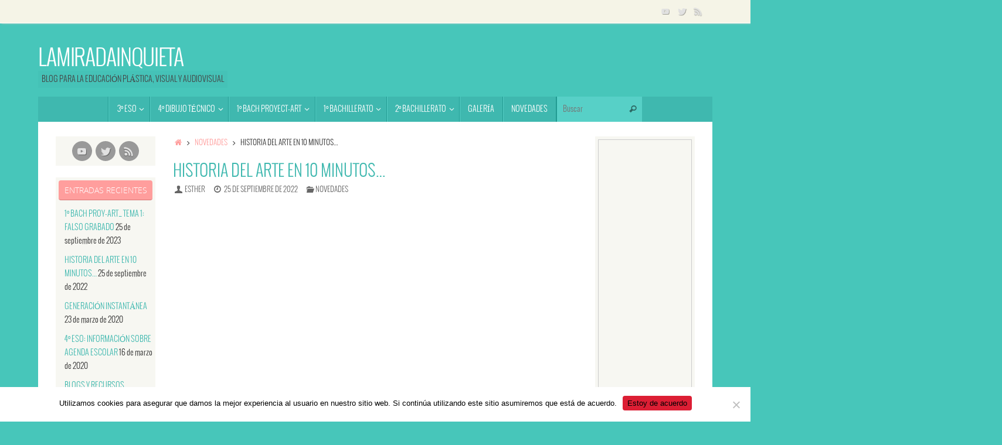

--- FILE ---
content_type: text/html; charset=UTF-8
request_url: https://www.lamiradainquieta.com/1881-2/
body_size: 17533
content:
<!DOCTYPE html>
<html dir="ltr" lang="es" prefix="og: https://ogp.me/ns#">
<head>
<meta name="viewport" content="width=device-width, user-scalable=yes, initial-scale=1.0, minimum-scale=1.0, maximum-scale=3.0">
<meta http-equiv="Content-Type" content="text/html; charset=UTF-8" />
<link rel="profile" href="https://gmpg.org/xfn/11" />
<link rel="pingback" href="https://www.lamiradainquieta.com/xmlrpc.php" />
<title>HISTORIA DEL ARTE EN 10 MINUTOS… | Lamiradainquieta</title>

		<!-- All in One SEO 4.8.0 - aioseo.com -->
	<meta name="robots" content="max-image-preview:large" />
	<meta name="author" content="Esther"/>
	<link rel="canonical" href="https://www.lamiradainquieta.com/1881-2/" />
	<meta name="generator" content="All in One SEO (AIOSEO) 4.8.0" />
		<meta property="og:locale" content="es_ES" />
		<meta property="og:site_name" content="Lamiradainquieta | Blog para la Educación Plástica, Visual y Audiovisual" />
		<meta property="og:type" content="article" />
		<meta property="og:title" content="HISTORIA DEL ARTE EN 10 MINUTOS… | Lamiradainquieta" />
		<meta property="og:url" content="https://www.lamiradainquieta.com/1881-2/" />
		<meta property="article:published_time" content="2022-09-25T20:12:20+00:00" />
		<meta property="article:modified_time" content="2022-09-25T20:13:39+00:00" />
		<meta name="twitter:card" content="summary" />
		<meta name="twitter:title" content="HISTORIA DEL ARTE EN 10 MINUTOS… | Lamiradainquieta" />
		<script type="application/ld+json" class="aioseo-schema">
			{"@context":"https:\/\/schema.org","@graph":[{"@type":"Article","@id":"https:\/\/www.lamiradainquieta.com\/1881-2\/#article","name":"HISTORIA DEL ARTE EN 10 MINUTOS\u2026 | Lamiradainquieta","headline":"HISTORIA DEL ARTE EN 10 MINUTOS&#8230;","author":{"@id":"https:\/\/www.lamiradainquieta.com\/author\/esther\/#author"},"publisher":{"@id":"https:\/\/www.lamiradainquieta.com\/#organization"},"datePublished":"2022-09-25T20:12:20+00:00","dateModified":"2022-09-25T20:13:39+00:00","inLanguage":"es-ES","mainEntityOfPage":{"@id":"https:\/\/www.lamiradainquieta.com\/1881-2\/#webpage"},"isPartOf":{"@id":"https:\/\/www.lamiradainquieta.com\/1881-2\/#webpage"},"articleSection":"Novedades"},{"@type":"BreadcrumbList","@id":"https:\/\/www.lamiradainquieta.com\/1881-2\/#breadcrumblist","itemListElement":[{"@type":"ListItem","@id":"https:\/\/www.lamiradainquieta.com\/#listItem","position":1,"name":"Hogar","item":"https:\/\/www.lamiradainquieta.com\/","nextItem":{"@type":"ListItem","@id":"https:\/\/www.lamiradainquieta.com\/1881-2\/#listItem","name":"HISTORIA DEL ARTE EN 10 MINUTOS..."}},{"@type":"ListItem","@id":"https:\/\/www.lamiradainquieta.com\/1881-2\/#listItem","position":2,"name":"HISTORIA DEL ARTE EN 10 MINUTOS...","previousItem":{"@type":"ListItem","@id":"https:\/\/www.lamiradainquieta.com\/#listItem","name":"Hogar"}}]},{"@type":"Organization","@id":"https:\/\/www.lamiradainquieta.com\/#organization","name":"Lamiradainquieta","description":"Blog para la Educaci\u00f3n Pl\u00e1stica, Visual y Audiovisual","url":"https:\/\/www.lamiradainquieta.com\/"},{"@type":"Person","@id":"https:\/\/www.lamiradainquieta.com\/author\/esther\/#author","url":"https:\/\/www.lamiradainquieta.com\/author\/esther\/","name":"Esther","image":{"@type":"ImageObject","@id":"https:\/\/www.lamiradainquieta.com\/1881-2\/#authorImage","url":"https:\/\/secure.gravatar.com\/avatar\/56031d35c081d910fc1c050330194bc87cc29f282673c7509c854693603d240e?s=96&d=monsterid&r=g","width":96,"height":96,"caption":"Esther"}},{"@type":"WebPage","@id":"https:\/\/www.lamiradainquieta.com\/1881-2\/#webpage","url":"https:\/\/www.lamiradainquieta.com\/1881-2\/","name":"HISTORIA DEL ARTE EN 10 MINUTOS\u2026 | Lamiradainquieta","inLanguage":"es-ES","isPartOf":{"@id":"https:\/\/www.lamiradainquieta.com\/#website"},"breadcrumb":{"@id":"https:\/\/www.lamiradainquieta.com\/1881-2\/#breadcrumblist"},"author":{"@id":"https:\/\/www.lamiradainquieta.com\/author\/esther\/#author"},"creator":{"@id":"https:\/\/www.lamiradainquieta.com\/author\/esther\/#author"},"datePublished":"2022-09-25T20:12:20+00:00","dateModified":"2022-09-25T20:13:39+00:00"},{"@type":"WebSite","@id":"https:\/\/www.lamiradainquieta.com\/#website","url":"https:\/\/www.lamiradainquieta.com\/","name":"Lamiradainquieta","description":"Blog para la Educaci\u00f3n Pl\u00e1stica, Visual y Audiovisual","inLanguage":"es-ES","publisher":{"@id":"https:\/\/www.lamiradainquieta.com\/#organization"}}]}
		</script>
		<!-- All in One SEO -->

<link rel="alternate" type="application/rss+xml" title="Lamiradainquieta &raquo; Feed" href="https://www.lamiradainquieta.com/feed/" />
<link rel="alternate" type="application/rss+xml" title="Lamiradainquieta &raquo; Feed de los comentarios" href="https://www.lamiradainquieta.com/comments/feed/" />
<link rel="alternate" type="application/rss+xml" title="Lamiradainquieta &raquo; Comentario HISTORIA DEL ARTE EN 10 MINUTOS&#8230; del feed" href="https://www.lamiradainquieta.com/1881-2/feed/" />
<link rel="alternate" title="oEmbed (JSON)" type="application/json+oembed" href="https://www.lamiradainquieta.com/wp-json/oembed/1.0/embed?url=https%3A%2F%2Fwww.lamiradainquieta.com%2F1881-2%2F" />
<link rel="alternate" title="oEmbed (XML)" type="text/xml+oembed" href="https://www.lamiradainquieta.com/wp-json/oembed/1.0/embed?url=https%3A%2F%2Fwww.lamiradainquieta.com%2F1881-2%2F&#038;format=xml" />
<style id='wp-img-auto-sizes-contain-inline-css' type='text/css'>
img:is([sizes=auto i],[sizes^="auto," i]){contain-intrinsic-size:3000px 1500px}
/*# sourceURL=wp-img-auto-sizes-contain-inline-css */
</style>
<link rel='stylesheet' id='avatars-css' href='https://www.lamiradainquieta.com/wp-content/plugins/add-local-avatar/avatars.css?ver=6.9' type='text/css' media='all' />
<link rel='stylesheet' id='imgareaselect-css' href='https://www.lamiradainquieta.com/wp-includes/js/imgareaselect/imgareaselect.css?ver=0.9.8' type='text/css' media='all' />
<link rel='stylesheet' id='dashicons-css' href='https://www.lamiradainquieta.com/wp-includes/css/dashicons.min.css?ver=6.9' type='text/css' media='all' />
<link rel='stylesheet' id='thickbox-css' href='https://www.lamiradainquieta.com/wp-includes/js/thickbox/thickbox.css?ver=6.9' type='text/css' media='all' />
<style id='wp-emoji-styles-inline-css' type='text/css'>

	img.wp-smiley, img.emoji {
		display: inline !important;
		border: none !important;
		box-shadow: none !important;
		height: 1em !important;
		width: 1em !important;
		margin: 0 0.07em !important;
		vertical-align: -0.1em !important;
		background: none !important;
		padding: 0 !important;
	}
/*# sourceURL=wp-emoji-styles-inline-css */
</style>
<style id='wp-block-library-inline-css' type='text/css'>
:root{--wp-block-synced-color:#7a00df;--wp-block-synced-color--rgb:122,0,223;--wp-bound-block-color:var(--wp-block-synced-color);--wp-editor-canvas-background:#ddd;--wp-admin-theme-color:#007cba;--wp-admin-theme-color--rgb:0,124,186;--wp-admin-theme-color-darker-10:#006ba1;--wp-admin-theme-color-darker-10--rgb:0,107,160.5;--wp-admin-theme-color-darker-20:#005a87;--wp-admin-theme-color-darker-20--rgb:0,90,135;--wp-admin-border-width-focus:2px}@media (min-resolution:192dpi){:root{--wp-admin-border-width-focus:1.5px}}.wp-element-button{cursor:pointer}:root .has-very-light-gray-background-color{background-color:#eee}:root .has-very-dark-gray-background-color{background-color:#313131}:root .has-very-light-gray-color{color:#eee}:root .has-very-dark-gray-color{color:#313131}:root .has-vivid-green-cyan-to-vivid-cyan-blue-gradient-background{background:linear-gradient(135deg,#00d084,#0693e3)}:root .has-purple-crush-gradient-background{background:linear-gradient(135deg,#34e2e4,#4721fb 50%,#ab1dfe)}:root .has-hazy-dawn-gradient-background{background:linear-gradient(135deg,#faaca8,#dad0ec)}:root .has-subdued-olive-gradient-background{background:linear-gradient(135deg,#fafae1,#67a671)}:root .has-atomic-cream-gradient-background{background:linear-gradient(135deg,#fdd79a,#004a59)}:root .has-nightshade-gradient-background{background:linear-gradient(135deg,#330968,#31cdcf)}:root .has-midnight-gradient-background{background:linear-gradient(135deg,#020381,#2874fc)}:root{--wp--preset--font-size--normal:16px;--wp--preset--font-size--huge:42px}.has-regular-font-size{font-size:1em}.has-larger-font-size{font-size:2.625em}.has-normal-font-size{font-size:var(--wp--preset--font-size--normal)}.has-huge-font-size{font-size:var(--wp--preset--font-size--huge)}.has-text-align-center{text-align:center}.has-text-align-left{text-align:left}.has-text-align-right{text-align:right}.has-fit-text{white-space:nowrap!important}#end-resizable-editor-section{display:none}.aligncenter{clear:both}.items-justified-left{justify-content:flex-start}.items-justified-center{justify-content:center}.items-justified-right{justify-content:flex-end}.items-justified-space-between{justify-content:space-between}.screen-reader-text{border:0;clip-path:inset(50%);height:1px;margin:-1px;overflow:hidden;padding:0;position:absolute;width:1px;word-wrap:normal!important}.screen-reader-text:focus{background-color:#ddd;clip-path:none;color:#444;display:block;font-size:1em;height:auto;left:5px;line-height:normal;padding:15px 23px 14px;text-decoration:none;top:5px;width:auto;z-index:100000}html :where(.has-border-color){border-style:solid}html :where([style*=border-top-color]){border-top-style:solid}html :where([style*=border-right-color]){border-right-style:solid}html :where([style*=border-bottom-color]){border-bottom-style:solid}html :where([style*=border-left-color]){border-left-style:solid}html :where([style*=border-width]){border-style:solid}html :where([style*=border-top-width]){border-top-style:solid}html :where([style*=border-right-width]){border-right-style:solid}html :where([style*=border-bottom-width]){border-bottom-style:solid}html :where([style*=border-left-width]){border-left-style:solid}html :where(img[class*=wp-image-]){height:auto;max-width:100%}:where(figure){margin:0 0 1em}html :where(.is-position-sticky){--wp-admin--admin-bar--position-offset:var(--wp-admin--admin-bar--height,0px)}@media screen and (max-width:600px){html :where(.is-position-sticky){--wp-admin--admin-bar--position-offset:0px}}

/*# sourceURL=wp-block-library-inline-css */
</style><style id='wp-block-embed-inline-css' type='text/css'>
.wp-block-embed.alignleft,.wp-block-embed.alignright,.wp-block[data-align=left]>[data-type="core/embed"],.wp-block[data-align=right]>[data-type="core/embed"]{max-width:360px;width:100%}.wp-block-embed.alignleft .wp-block-embed__wrapper,.wp-block-embed.alignright .wp-block-embed__wrapper,.wp-block[data-align=left]>[data-type="core/embed"] .wp-block-embed__wrapper,.wp-block[data-align=right]>[data-type="core/embed"] .wp-block-embed__wrapper{min-width:280px}.wp-block-cover .wp-block-embed{min-height:240px;min-width:320px}.wp-block-embed{overflow-wrap:break-word}.wp-block-embed :where(figcaption){margin-bottom:1em;margin-top:.5em}.wp-block-embed iframe{max-width:100%}.wp-block-embed__wrapper{position:relative}.wp-embed-responsive .wp-has-aspect-ratio .wp-block-embed__wrapper:before{content:"";display:block;padding-top:50%}.wp-embed-responsive .wp-has-aspect-ratio iframe{bottom:0;height:100%;left:0;position:absolute;right:0;top:0;width:100%}.wp-embed-responsive .wp-embed-aspect-21-9 .wp-block-embed__wrapper:before{padding-top:42.85%}.wp-embed-responsive .wp-embed-aspect-18-9 .wp-block-embed__wrapper:before{padding-top:50%}.wp-embed-responsive .wp-embed-aspect-16-9 .wp-block-embed__wrapper:before{padding-top:56.25%}.wp-embed-responsive .wp-embed-aspect-4-3 .wp-block-embed__wrapper:before{padding-top:75%}.wp-embed-responsive .wp-embed-aspect-1-1 .wp-block-embed__wrapper:before{padding-top:100%}.wp-embed-responsive .wp-embed-aspect-9-16 .wp-block-embed__wrapper:before{padding-top:177.77%}.wp-embed-responsive .wp-embed-aspect-1-2 .wp-block-embed__wrapper:before{padding-top:200%}
/*# sourceURL=https://www.lamiradainquieta.com/wp-includes/blocks/embed/style.min.css */
</style>
<style id='global-styles-inline-css' type='text/css'>
:root{--wp--preset--aspect-ratio--square: 1;--wp--preset--aspect-ratio--4-3: 4/3;--wp--preset--aspect-ratio--3-4: 3/4;--wp--preset--aspect-ratio--3-2: 3/2;--wp--preset--aspect-ratio--2-3: 2/3;--wp--preset--aspect-ratio--16-9: 16/9;--wp--preset--aspect-ratio--9-16: 9/16;--wp--preset--color--black: #000000;--wp--preset--color--cyan-bluish-gray: #abb8c3;--wp--preset--color--white: #ffffff;--wp--preset--color--pale-pink: #f78da7;--wp--preset--color--vivid-red: #cf2e2e;--wp--preset--color--luminous-vivid-orange: #ff6900;--wp--preset--color--luminous-vivid-amber: #fcb900;--wp--preset--color--light-green-cyan: #7bdcb5;--wp--preset--color--vivid-green-cyan: #00d084;--wp--preset--color--pale-cyan-blue: #8ed1fc;--wp--preset--color--vivid-cyan-blue: #0693e3;--wp--preset--color--vivid-purple: #9b51e0;--wp--preset--gradient--vivid-cyan-blue-to-vivid-purple: linear-gradient(135deg,rgb(6,147,227) 0%,rgb(155,81,224) 100%);--wp--preset--gradient--light-green-cyan-to-vivid-green-cyan: linear-gradient(135deg,rgb(122,220,180) 0%,rgb(0,208,130) 100%);--wp--preset--gradient--luminous-vivid-amber-to-luminous-vivid-orange: linear-gradient(135deg,rgb(252,185,0) 0%,rgb(255,105,0) 100%);--wp--preset--gradient--luminous-vivid-orange-to-vivid-red: linear-gradient(135deg,rgb(255,105,0) 0%,rgb(207,46,46) 100%);--wp--preset--gradient--very-light-gray-to-cyan-bluish-gray: linear-gradient(135deg,rgb(238,238,238) 0%,rgb(169,184,195) 100%);--wp--preset--gradient--cool-to-warm-spectrum: linear-gradient(135deg,rgb(74,234,220) 0%,rgb(151,120,209) 20%,rgb(207,42,186) 40%,rgb(238,44,130) 60%,rgb(251,105,98) 80%,rgb(254,248,76) 100%);--wp--preset--gradient--blush-light-purple: linear-gradient(135deg,rgb(255,206,236) 0%,rgb(152,150,240) 100%);--wp--preset--gradient--blush-bordeaux: linear-gradient(135deg,rgb(254,205,165) 0%,rgb(254,45,45) 50%,rgb(107,0,62) 100%);--wp--preset--gradient--luminous-dusk: linear-gradient(135deg,rgb(255,203,112) 0%,rgb(199,81,192) 50%,rgb(65,88,208) 100%);--wp--preset--gradient--pale-ocean: linear-gradient(135deg,rgb(255,245,203) 0%,rgb(182,227,212) 50%,rgb(51,167,181) 100%);--wp--preset--gradient--electric-grass: linear-gradient(135deg,rgb(202,248,128) 0%,rgb(113,206,126) 100%);--wp--preset--gradient--midnight: linear-gradient(135deg,rgb(2,3,129) 0%,rgb(40,116,252) 100%);--wp--preset--font-size--small: 13px;--wp--preset--font-size--medium: 20px;--wp--preset--font-size--large: 36px;--wp--preset--font-size--x-large: 42px;--wp--preset--spacing--20: 0.44rem;--wp--preset--spacing--30: 0.67rem;--wp--preset--spacing--40: 1rem;--wp--preset--spacing--50: 1.5rem;--wp--preset--spacing--60: 2.25rem;--wp--preset--spacing--70: 3.38rem;--wp--preset--spacing--80: 5.06rem;--wp--preset--shadow--natural: 6px 6px 9px rgba(0, 0, 0, 0.2);--wp--preset--shadow--deep: 12px 12px 50px rgba(0, 0, 0, 0.4);--wp--preset--shadow--sharp: 6px 6px 0px rgba(0, 0, 0, 0.2);--wp--preset--shadow--outlined: 6px 6px 0px -3px rgb(255, 255, 255), 6px 6px rgb(0, 0, 0);--wp--preset--shadow--crisp: 6px 6px 0px rgb(0, 0, 0);}:where(.is-layout-flex){gap: 0.5em;}:where(.is-layout-grid){gap: 0.5em;}body .is-layout-flex{display: flex;}.is-layout-flex{flex-wrap: wrap;align-items: center;}.is-layout-flex > :is(*, div){margin: 0;}body .is-layout-grid{display: grid;}.is-layout-grid > :is(*, div){margin: 0;}:where(.wp-block-columns.is-layout-flex){gap: 2em;}:where(.wp-block-columns.is-layout-grid){gap: 2em;}:where(.wp-block-post-template.is-layout-flex){gap: 1.25em;}:where(.wp-block-post-template.is-layout-grid){gap: 1.25em;}.has-black-color{color: var(--wp--preset--color--black) !important;}.has-cyan-bluish-gray-color{color: var(--wp--preset--color--cyan-bluish-gray) !important;}.has-white-color{color: var(--wp--preset--color--white) !important;}.has-pale-pink-color{color: var(--wp--preset--color--pale-pink) !important;}.has-vivid-red-color{color: var(--wp--preset--color--vivid-red) !important;}.has-luminous-vivid-orange-color{color: var(--wp--preset--color--luminous-vivid-orange) !important;}.has-luminous-vivid-amber-color{color: var(--wp--preset--color--luminous-vivid-amber) !important;}.has-light-green-cyan-color{color: var(--wp--preset--color--light-green-cyan) !important;}.has-vivid-green-cyan-color{color: var(--wp--preset--color--vivid-green-cyan) !important;}.has-pale-cyan-blue-color{color: var(--wp--preset--color--pale-cyan-blue) !important;}.has-vivid-cyan-blue-color{color: var(--wp--preset--color--vivid-cyan-blue) !important;}.has-vivid-purple-color{color: var(--wp--preset--color--vivid-purple) !important;}.has-black-background-color{background-color: var(--wp--preset--color--black) !important;}.has-cyan-bluish-gray-background-color{background-color: var(--wp--preset--color--cyan-bluish-gray) !important;}.has-white-background-color{background-color: var(--wp--preset--color--white) !important;}.has-pale-pink-background-color{background-color: var(--wp--preset--color--pale-pink) !important;}.has-vivid-red-background-color{background-color: var(--wp--preset--color--vivid-red) !important;}.has-luminous-vivid-orange-background-color{background-color: var(--wp--preset--color--luminous-vivid-orange) !important;}.has-luminous-vivid-amber-background-color{background-color: var(--wp--preset--color--luminous-vivid-amber) !important;}.has-light-green-cyan-background-color{background-color: var(--wp--preset--color--light-green-cyan) !important;}.has-vivid-green-cyan-background-color{background-color: var(--wp--preset--color--vivid-green-cyan) !important;}.has-pale-cyan-blue-background-color{background-color: var(--wp--preset--color--pale-cyan-blue) !important;}.has-vivid-cyan-blue-background-color{background-color: var(--wp--preset--color--vivid-cyan-blue) !important;}.has-vivid-purple-background-color{background-color: var(--wp--preset--color--vivid-purple) !important;}.has-black-border-color{border-color: var(--wp--preset--color--black) !important;}.has-cyan-bluish-gray-border-color{border-color: var(--wp--preset--color--cyan-bluish-gray) !important;}.has-white-border-color{border-color: var(--wp--preset--color--white) !important;}.has-pale-pink-border-color{border-color: var(--wp--preset--color--pale-pink) !important;}.has-vivid-red-border-color{border-color: var(--wp--preset--color--vivid-red) !important;}.has-luminous-vivid-orange-border-color{border-color: var(--wp--preset--color--luminous-vivid-orange) !important;}.has-luminous-vivid-amber-border-color{border-color: var(--wp--preset--color--luminous-vivid-amber) !important;}.has-light-green-cyan-border-color{border-color: var(--wp--preset--color--light-green-cyan) !important;}.has-vivid-green-cyan-border-color{border-color: var(--wp--preset--color--vivid-green-cyan) !important;}.has-pale-cyan-blue-border-color{border-color: var(--wp--preset--color--pale-cyan-blue) !important;}.has-vivid-cyan-blue-border-color{border-color: var(--wp--preset--color--vivid-cyan-blue) !important;}.has-vivid-purple-border-color{border-color: var(--wp--preset--color--vivid-purple) !important;}.has-vivid-cyan-blue-to-vivid-purple-gradient-background{background: var(--wp--preset--gradient--vivid-cyan-blue-to-vivid-purple) !important;}.has-light-green-cyan-to-vivid-green-cyan-gradient-background{background: var(--wp--preset--gradient--light-green-cyan-to-vivid-green-cyan) !important;}.has-luminous-vivid-amber-to-luminous-vivid-orange-gradient-background{background: var(--wp--preset--gradient--luminous-vivid-amber-to-luminous-vivid-orange) !important;}.has-luminous-vivid-orange-to-vivid-red-gradient-background{background: var(--wp--preset--gradient--luminous-vivid-orange-to-vivid-red) !important;}.has-very-light-gray-to-cyan-bluish-gray-gradient-background{background: var(--wp--preset--gradient--very-light-gray-to-cyan-bluish-gray) !important;}.has-cool-to-warm-spectrum-gradient-background{background: var(--wp--preset--gradient--cool-to-warm-spectrum) !important;}.has-blush-light-purple-gradient-background{background: var(--wp--preset--gradient--blush-light-purple) !important;}.has-blush-bordeaux-gradient-background{background: var(--wp--preset--gradient--blush-bordeaux) !important;}.has-luminous-dusk-gradient-background{background: var(--wp--preset--gradient--luminous-dusk) !important;}.has-pale-ocean-gradient-background{background: var(--wp--preset--gradient--pale-ocean) !important;}.has-electric-grass-gradient-background{background: var(--wp--preset--gradient--electric-grass) !important;}.has-midnight-gradient-background{background: var(--wp--preset--gradient--midnight) !important;}.has-small-font-size{font-size: var(--wp--preset--font-size--small) !important;}.has-medium-font-size{font-size: var(--wp--preset--font-size--medium) !important;}.has-large-font-size{font-size: var(--wp--preset--font-size--large) !important;}.has-x-large-font-size{font-size: var(--wp--preset--font-size--x-large) !important;}
/*# sourceURL=global-styles-inline-css */
</style>

<style id='classic-theme-styles-inline-css' type='text/css'>
/*! This file is auto-generated */
.wp-block-button__link{color:#fff;background-color:#32373c;border-radius:9999px;box-shadow:none;text-decoration:none;padding:calc(.667em + 2px) calc(1.333em + 2px);font-size:1.125em}.wp-block-file__button{background:#32373c;color:#fff;text-decoration:none}
/*# sourceURL=/wp-includes/css/classic-themes.min.css */
</style>
<link rel='stylesheet' id='awsm-ead-public-css' href='https://www.lamiradainquieta.com/wp-content/plugins/embed-any-document/css/embed-public.min.css?ver=2.7.12' type='text/css' media='all' />
<link rel='stylesheet' id='gdm-gutenberg-block-backend-js-css' href='https://www.lamiradainquieta.com/wp-content/plugins/google-drive-embedder/css/gdm-blocks.css?ver=5.3.0' type='text/css' media='all' />
<style id='calendar-style-inline-css' type='text/css'>
    .calnk a:hover {
        background-position:0 0;
        text-decoration:none;  
        color:#000000;
        border-bottom:1px dotted #000000;
     }
    .calnk a:visited {
        text-decoration:none;
        color:#000000;
        border-bottom:1px dotted #000000;
    }
    .calnk a {
        text-decoration:none; 
        color:#000000; 
        border-bottom:1px dotted #000000;
    }
    .calnk a span { 
        display:none; 
    }
    .calnk a:hover span {
        color:#333333; 
        background:#F6F79B; 
        display:block;
        position:absolute; 
        margin-top:1px; 
        padding:5px; 
        width:150px; 
        z-index:100;
        line-height:1.2em;
    }
    .calendar-table {
        border:0 !important;
        width:100% !important;
        border-collapse:separate !important;
        border-spacing:2px !important;
    }
    .calendar-heading {
        height:25px;
        text-align:center;
        background-color:#E4EBE3;
    }
    .calendar-next {
        width:20%;
        text-align:center;
        border:none;
    }
    .calendar-prev {
        width:20%;
        text-align:center;
        border:none;
    }
    .calendar-month {
        width:60%;
        text-align:center;
        font-weight:bold;
        border:none;
    }
    .normal-day-heading {
        text-align:center;
        width:25px;
        height:25px;
        font-size:0.8em;
        border:1px solid #DFE6DE;
        background-color:#EBF2EA;
    }
    .weekend-heading {
        text-align:center;
        width:25px;
        height:25px;
        font-size:0.8em;
        border:1px solid #DFE6DE;
        background-color:#EBF2EA;
        color:#FF0000;
    }
    .day-with-date {
        vertical-align:text-top;
        text-align:left;
        width:60px;
        height:60px;
        border:1px solid #DFE6DE;
    }
    .no-events {

    }
    .day-without-date {
        width:60px;
        height:60px;
        border:1px solid #E9F0E8;
    }
    span.weekend {
        color:#FF0000;
    }
    .current-day {
        vertical-align:text-top;
        text-align:left;
        width:60px;
        height:60px;
        border:1px solid #BFBFBF;
        background-color:#E4EBE3;
    }
    span.event {
        font-size:0.75em;
    }
    .kjo-link {
        font-size:0.75em;
        text-align:center;
    }
    .calendar-date-switcher {
        height:25px;
        text-align:center;
        border:1px solid #D6DED5;
        background-color:#E4EBE3;
    }
    .calendar-date-switcher form {
        margin:2px;
    }
    .calendar-date-switcher input {
        border:1px #D6DED5 solid;
        margin:0;
    }
    .calendar-date-switcher input[type=submit] {
        padding:3px 10px;
    }
    .calendar-date-switcher select {
        border:1px #D6DED5 solid;
        margin:0;
    }
    .calnk a:hover span span.event-title {
        padding:0;
        text-align:center;
        font-weight:bold;
        font-size:1.2em;
        margin-left:0px;
    }
    .calnk a:hover span span.event-title-break {
        width:96%;
        text-align:center;
        height:1px;
        margin-top:5px;
        margin-right:2%;
        padding:0;
        background-color:#000000;
        margin-left:0px;
    }
    .calnk a:hover span span.event-content-break {
        width:96%;
        text-align:center;
        height:1px;
        margin-top:5px;
        margin-right:2%;
        padding:0;
        background-color:#000000;
        margin-left:0px;
    }
    .page-upcoming-events {
        font-size:80%;
    }
    .page-todays-events {
        font-size:80%;
    }
    .calendar-table table,tbody,tr,td {
        margin:0 !important;
        padding:0 !important;
    }
    table.calendar-table {
        margin-bottom:5px !important;
    }
    .cat-key {
        width:100%;
        margin-top:30px;
        padding:5px;
        border:0 !important;
    }
    .cal-separate {
       border:0 !important;
       margin-top:10px;
    }
    table.cat-key {
       margin-top:5px !important;
       border:1px solid #DFE6DE !important;
       border-collapse:separate !important;
       border-spacing:4px !important;
       margin-left:2px !important;
       width:99.5% !important;
       margin-bottom:5px !important;
    }
    .minical-day {
       background-color:#F6F79B;
    }
    .cat-key td {
       border:0 !important;
    }
/*# sourceURL=calendar-style-inline-css */
</style>
<link rel='stylesheet' id='cookie-notice-front-css' href='https://www.lamiradainquieta.com/wp-content/plugins/cookie-notice/css/front.min.css?ver=2.5.11' type='text/css' media='all' />
<link rel='stylesheet' id='tempera-fonts-css' href='https://www.lamiradainquieta.com/wp-content/themes/tempera/fonts/fontfaces.css?ver=1.8.3' type='text/css' media='all' />
<link rel='stylesheet' id='tempera-style-css' href='https://www.lamiradainquieta.com/wp-content/themes/tempera/style.css?ver=1.8.3' type='text/css' media='all' />
<style id='tempera-style-inline-css' type='text/css'>
#header, #main, #topbar-inner { max-width: 1150px; } #container.one-column { } #container.two-columns-right #secondary { width:340px; float:right; } #container.two-columns-right #content { width:calc(100% - 370px); float:left; } #container.two-columns-left #primary { width:340px; float:left; } #container.two-columns-left #content { width:calc(100% - 370px); float:right; } #container.three-columns-right .sidey { width:170px; float:left; } #container.three-columns-right #primary { margin-left:15px; margin-right:15px; } #container.three-columns-right #content { width: calc(100% - 370px); float:left;} #container.three-columns-left .sidey { width:170px; float:left; } #container.three-columns-left #secondary {margin-left:15px; margin-right:15px; } #container.three-columns-left #content { width: calc(100% - 370px); float:right; } #container.three-columns-sided .sidey { width:170px; float:left; } #container.three-columns-sided #secondary { float:right; } #container.three-columns-sided #content { width: calc(100% - 400px); float:right; margin: 0 200px 0 -1150px; } body { font-family: "Oswald Light"; } #content h1.entry-title a, #content h2.entry-title a, #content h1.entry-title , #content h2.entry-title { font-family: "Oswald Light"; } .widget-title, .widget-title a { font-family: "Open Sans Light"; } .entry-content h1, .entry-content h2, .entry-content h3, .entry-content h4, .entry-content h5, .entry-content h6, #comments #reply-title, .nivo-caption h2, #front-text1 h2, #front-text2 h2, .column-header-image, .column-header-noimage { font-family: "Oswald Light"; } #site-title span a { font-family: "Oswald Light"; } #access ul li a, #access ul li a span { font-family: "Oswald Light"; } body { color: #333333; background-color: #F5F4E7 } a { color: #FF9E9D; } a:hover,.entry-meta span a:hover, .comments-link a:hover { color: #dc1e34; } #header { ; } #site-title span a { color:#fff; } #site-description { color:#444444; background-color: rgba(63,184,175,0.3); padding-left: 6px; } .socials a { background-color: #999; } .socials .socials-hover { background-color: #FF9E9d; } /* Main menu top level */ #access a, #nav-toggle span, li.menu-main-search .searchform input[type="search"] { color: #fff; } li.menu-main-search .searchform input[type="search"] { background-color: #57d0c7; border-left-color: #219a91; } #access, #nav-toggle {background-color: #3FB8AF; } #access > .menu > ul > li > a > span { border-color: #219a91; -webkit-box-shadow: 1px 0 0 #57d0c7; box-shadow: 1px 0 0 #57d0c7; } /*.rtl #access > .menu > ul > li > a > span { -webkit-box-shadow: -1px 0 0 #57d0c7; box-shadow: -1px 0 0 #57d0c7; } */ #access a:hover {background-color: #4cc5bc; } #access ul li.current_page_item > a, #access ul li.current-menu-item > a, #access ul li.current_page_ancestor > a, #access ul li.current-menu-ancestor > a { background-color: #4cc5bc; } /* Main menu Submenus */ #access > .menu > ul > li > ul:before {border-bottom-color:#F5F4E7;} #access ul ul ul li:first-child:before { border-right-color:#F5F4E7;} #access ul ul li { background-color:#F5F4E7; border-top-color:#fffff5; border-bottom-color:#eae9dc} #access ul ul li a{color:#444444} #access ul ul li a:hover{background:#fffff5} #access ul ul li.current_page_item > a, #access ul ul li.current-menu-item > a, #access ul ul li.current_page_ancestor > a, #access ul ul li.current-menu-ancestor > a { background-color:#fffff5; } #topbar { background-color: #F5F4E7;border-bottom-color:#ffffff; box-shadow:3px 0 3px #cdccbf; } .topmenu ul li a, .topmenu .searchsubmit { color: #666666; } .topmenu ul li a:hover, .topmenu .searchform input[type="search"] { color: #666666; border-bottom-color: rgba( 220,30,52, 0.5); } #main { background-color: #FFFFFF; } #author-info, #entry-author-info, #content .page-title { border-color: #dc1e34; background: #EEF9F8; } #entry-author-info #author-avatar, #author-info #author-avatar { ; } .sidey .widget-container { color: #333333; background-color: #f7f7f2; } .sidey .widget-title { color: #fff; background-color: #FF9E9D;border-color:#d77675;} .sidey .widget-container a {color:#3FB8AF;} .sidey .widget-container a:hover {color:#FF9E9d;} .entry-content h1, .entry-content h2, .entry-content h3, .entry-content h4, .entry-content h5, .entry-content h6 { color: #3FB8AF; } .sticky .entry-header {border-color:#dc1e34 } .entry-title, .entry-title a { color: #3FB8AF; } .entry-title a:hover { color: #3FB8AF; } #content span.entry-format { color: #fff; background-color: #3FB8AF; } #footer { color: #fff; background-color: #3FB8AF; } #footer2 { color: #fff; background-color: #3FB8AF; } #footer a { ; } #footer a:hover { ; } #footer2 a, .footermenu ul li:after { color: #EDECD3; } #footer2 a:hover { color: #F5F4E7; } #footer .widget-container { color: #999; background-color: #FFFFFF; } #footer .widget-title { color: #3FB8AF; background-color: #F5F4E7;border-color:#cdccbf } a.continue-reading-link, #cryout_ajax_more_trigger { color:#fff; background:#3FB8AF; border-bottom-color:#dc1e34; } a.continue-reading-link:hover { border-bottom-color:#FF9E9D; } a.continue-reading-link i.crycon-right-dir {color:#dc1e34} a.continue-reading-link:hover i.crycon-right-dir {color:#FF9E9D} .page-link a, .page-link > span > em {border-color:#D8F1EF} .columnmore a {background:#dc1e34;color:#EEF9F8} .columnmore a:hover {background:#FF9E9D;} .button, #respond .form-submit input#submit, input[type="submit"], input[type="reset"] { background-color: #dc1e34; } .button:hover, #respond .form-submit input#submit:hover { background-color: #FF9E9D; } .entry-content tr th, .entry-content thead th { color: #3FB8AF; } .entry-content table, .entry-content fieldset, .entry-content tr td, .entry-content tr th, .entry-content thead th { border-color: #D8F1EF; } .entry-content tr.even td { background-color: #EEF9F8 !important; } hr { border-color: #D8F1EF; } input[type="text"], input[type="password"], input[type="email"], textarea, select, input[type="color"],input[type="date"],input[type="datetime"],input[type="datetime-local"],input[type="month"],input[type="number"],input[type="range"], input[type="search"],input[type="tel"],input[type="time"],input[type="url"],input[type="week"] { background-color: #EEF9F8; border-color: #D8F1EF #D8F1EF; color: #333333; } input[type="submit"], input[type="reset"] { color: #FFFFFF; background-color: #dc1e34; } input[type="text"]:hover, input[type="password"]:hover, input[type="email"]:hover, textarea:hover, input[type="color"]:hover, input[type="date"]:hover, input[type="datetime"]:hover, input[type="datetime-local"]:hover, input[type="month"]:hover, input[type="number"]:hover, input[type="range"]:hover, input[type="search"]:hover, input[type="tel"]:hover, input[type="time"]:hover, input[type="url"]:hover, input[type="week"]:hover { background-color: rgba(238,249,248,0.4); } .entry-content pre { border-color: #D8F1EF; border-bottom-color:#dc1e34;} .entry-content code { background-color:#EEF9F8;} .entry-content blockquote { ; } abbr, acronym { border-color: #333333; } .comment-meta a { color: #333333; } #respond .form-allowed-tags { color: #999999; } .entry-meta .crycon-metas:before {color:#666;} .entry-meta span a, .comments-link a, .entry-meta {color:#666;} .entry-meta span a:hover, .comments-link a:hover {} .nav-next a:hover {} .nav-previous a:hover { } .pagination { border-color:#e4efee;} .pagination span, .pagination a { background:#EEF9F8; border-left-color:#d4dfde; border-right-color:#feffff; } .pagination a:hover { background: #f6ffff; } #searchform input[type="text"] {color:#999999;} .caption-accented .wp-caption { background-color:rgba(220,30,52,0.8); color:#FFFFFF} .tempera-image-one .entry-content img[class*='align'], .tempera-image-one .entry-summary img[class*='align'], .tempera-image-two .entry-content img[class*='align'], .tempera-image-two .entry-summary img[class*='align'], .tempera-image-one .entry-content [class*='wp-block'][class*='align'] img, .tempera-image-one .entry-summary [class*='wp-block'][class*='align'] img, .tempera-image-two .entry-content [class*='wp-block'][class*='align'] img, .tempera-image-two .entry-summary [class*='wp-block'][class*='align'] img { border-color:#dc1e34;} html { font-size:14px; line-height:1.7; } .entry-content, .entry-summary, #frontpage blockquote { text-align:inherit; } .entry-content, .entry-summary, .widget-area { } #site-title a, #site-description, #access a, .topmenu ul li a, .footermenu a, .entry-meta span a, .entry-utility span a, #content span.entry-format, span.edit-link, h3#comments-title, h3#reply-title, .comment-author cite, .comments .reply a, .widget-title, #site-info a, .nivo-caption h2, a.continue-reading-link, .column-image h3, #front-columns h3.column-header-noimage, .tinynav , .entry-title, .breadcrumbs, .page-link{ text-transform: uppercase; } #bg_image {display:block;margin:0 auto;} #content h1.entry-title, #content h2.entry-title { font-size:28px ;} .widget-title, .widget-title a { font-size:14px ;} h1 { font-size: 2.105em; } h2 { font-size: 1.835em; } h3 { font-size: 1.565em; } h4 { font-size: 1.295em; } h5 { font-size: 1.025em; } h6 { font-size: 0.755em; } #site-title { font-size:38px ;} #access ul li a, li.menu-main-search .searchform input[type="search"] { font-size:14px ;} .nocomments, .nocomments2 {display:none;} #content h1, #content h2, #content h3, #content h4, #content h5, #content h6 { margin-left:20px; } .sticky hgroup { padding-left: 15px;} #header-container > div { margin:40px 0 0 0px;} .entry-content p, .entry-content ul, .entry-content ol, .entry-content dd, .entry-content pre, .entry-content hr, .entry-summary p, .commentlist p { margin-bottom: 1.0em; } #access > .menu > ul { border-left: 1px solid #57d0c7; -moz-box-shadow: -1px 0 0 #219a91; -webkit-box-shadow: -1px 0 0 #219a91; box-shadow: -1px 0 0 #219a91; } #toTop {background:#FFFFFF;margin-left:1300px;} #toTop:hover .crycon-back2top:before {color:#FF9E9D;} @media (max-width: 1195px) { #footer2 #toTop { position: relative; margin-left: auto !important; margin-right: auto !important; bottom: 0; display: block; width: 45px; border-radius: 4px 4px 0 0; opacity: 1; } } #main {margin-top:0px; } #forbottom {margin-left: 30px; margin-right: 30px;} #header-widget-area { width: 33%; } #branding { height:125px; } 
/* Tempera Custom CSS */
/*# sourceURL=tempera-style-inline-css */
</style>
<link rel='stylesheet' id='tempera-mobile-css' href='https://www.lamiradainquieta.com/wp-content/themes/tempera/styles/style-mobile.css?ver=1.8.3' type='text/css' media='all' />
<script type="text/javascript" src="https://www.lamiradainquieta.com/wp-includes/js/jquery/jquery.min.js?ver=3.7.1" id="jquery-core-js"></script>
<script type="text/javascript" src="https://www.lamiradainquieta.com/wp-includes/js/jquery/jquery-migrate.min.js?ver=3.4.1" id="jquery-migrate-js"></script>
<link rel="https://api.w.org/" href="https://www.lamiradainquieta.com/wp-json/" /><link rel="alternate" title="JSON" type="application/json" href="https://www.lamiradainquieta.com/wp-json/wp/v2/posts/1881" /><link rel="EditURI" type="application/rsd+xml" title="RSD" href="https://www.lamiradainquieta.com/xmlrpc.php?rsd" />
<meta name="generator" content="WordPress 6.9" />
<link rel='shortlink' href='https://www.lamiradainquieta.com/?p=1881' />
<link rel="author" href="https://www.lamiradainquieta.com"><style type="text/css" id="custom-background-css">
body.custom-background { background-color: #47c6ba; }
</style>
	<link rel="icon" href="https://www.lamiradainquieta.com/wp-content/uploads/2015/11/cropped-cropped-cabecera-web22-32x32.png" sizes="32x32" />
<link rel="icon" href="https://www.lamiradainquieta.com/wp-content/uploads/2015/11/cropped-cropped-cabecera-web22-192x192.png" sizes="192x192" />
<link rel="apple-touch-icon" href="https://www.lamiradainquieta.com/wp-content/uploads/2015/11/cropped-cropped-cabecera-web22-180x180.png" />
<meta name="msapplication-TileImage" content="https://www.lamiradainquieta.com/wp-content/uploads/2015/11/cropped-cropped-cabecera-web22-270x270.png" />
	<!--[if lt IE 9]>
	<script>
	document.createElement('header');
	document.createElement('nav');
	document.createElement('section');
	document.createElement('article');
	document.createElement('aside');
	document.createElement('footer');
	</script>
	<![endif]-->
	</head>
<body data-rsssl=1 class="wp-singular post-template-default single single-post postid-1881 single-format-standard custom-background wp-theme-tempera cookies-not-set tempera-image-none caption-dark tempera-comment-placeholders tempera-menu-center">

	<a class="skip-link screen-reader-text" href="#main" title="Saltar al contenido"> Saltar al contenido </a>
	
<div id="wrapper" class="hfeed">
<div id="topbar" ><div id="topbar-inner"> <div class="socials" id="sheader">
			<a  target="_blank"  href="#"
			class="socialicons social-YouTube" title="YouTube">
				<img alt="YouTube" src="https://www.lamiradainquieta.com/wp-content/themes/tempera/images/socials/YouTube.png" />
			</a>
			<a  target="_blank"  href="#"
			class="socialicons social-Twitter" title="Twitter">
				<img alt="Twitter" src="https://www.lamiradainquieta.com/wp-content/themes/tempera/images/socials/Twitter.png" />
			</a>
			<a  target="_blank"  href="#"
			class="socialicons social-RSS" title="RSS">
				<img alt="RSS" src="https://www.lamiradainquieta.com/wp-content/themes/tempera/images/socials/RSS.png" />
			</a></div> </div></div>

<div id="header-full">
	<header id="header">
		<div id="masthead">
			<div id="branding" role="banner" >
					<div id="header-container">
	<div><div id="site-title"><span> <a href="https://www.lamiradainquieta.com/" title="Lamiradainquieta" rel="home">Lamiradainquieta</a> </span></div><div id="site-description" >Blog para la Educación Plástica, Visual y Audiovisual</div></div></div>								<div style="clear:both;"></div>
			</div><!-- #branding -->
			<button id="nav-toggle"><span>&nbsp;</span></button>
			<nav id="access" class="jssafe" role="navigation">
					<div class="skip-link screen-reader-text"><a href="#content" title="Saltar al contenido">
		Saltar al contenido	</a></div>
	<div class="menu"><ul id="prime_nav" class="menu"><li id="menu-item-1973" class="menu-item menu-item-type-post_type menu-item-object-page menu-item-has-children menu-item-1973"><a href="https://www.lamiradainquieta.com/3o-eso/"><span>3º ESO</span></a>
<ul class="sub-menu">
	<li id="menu-item-2086" class="menu-item menu-item-type-post_type menu-item-object-page menu-item-2086"><a href="https://www.lamiradainquieta.com/tema-0-2o/"><span>3ºESO_Tema 1: GEOMETRÍA PLANA. TRAZADOS BÁSICOS</span></a></li>
	<li id="menu-item-2087" class="menu-item menu-item-type-post_type menu-item-object-page menu-item-has-children menu-item-2087"><a href="https://www.lamiradainquieta.com/tema-1-2o/"><span>3ºESO_Tema 2: POLÍGONOS</span></a>
	<ul class="sub-menu">
		<li id="menu-item-2111" class="menu-item menu-item-type-post_type menu-item-object-page menu-item-2111"><a href="https://www.lamiradainquieta.com/2oeso_-tema-2-parte-2/"><span>3ºESO_ Tema 2 PARTE 2</span></a></li>
	</ul>
</li>
	<li id="menu-item-2156" class="menu-item menu-item-type-post_type menu-item-object-page menu-item-2156"><a href="https://www.lamiradainquieta.com/2o-t-arte_tema-1-redes-modulares-y-el-legado-nazari/"><span>3º ESO_TEMA 3: REDES MODULARES Y EL LEGADO NAZARÍ.</span></a></li>
	<li id="menu-item-2180" class="menu-item menu-item-type-post_type menu-item-object-page menu-item-2180"><a href="https://www.lamiradainquieta.com/2o__tema-3-elementos-del-lenguaje-el-punto/"><span>2º__Tema 3: Elementos del lenguaje: El Punto</span></a></li>
	<li id="menu-item-2181" class="menu-item menu-item-type-post_type menu-item-object-page menu-item-2181"><a href="https://www.lamiradainquieta.com/2o_tema-4-elementos-del-lenguaje-visual-la-linea/"><span>2º_Tema 4: Elementos del lenguaje visual: la línea</span></a></li>
	<li id="menu-item-2182" class="menu-item menu-item-type-post_type menu-item-object-page menu-item-2182"><a href="https://www.lamiradainquieta.com/tema-5-elementos-del-lenguaje-visualel-color/"><span>2º_TEMA 5: Elementos del lenguaje visual. EL COLOR</span></a></li>
	<li id="menu-item-2001" class="menu-item menu-item-type-post_type menu-item-object-page menu-item-2001"><a href="https://www.lamiradainquieta.com/3o-tema-2-analisis-de-la-imagen-la-publicidad/"><span>3ºESO- TEMA 4: ANÁLISIS DE LA IMAGEN. LA PUBLICIDAD</span></a></li>
	<li id="menu-item-2000" class="menu-item menu-item-type-post_type menu-item-object-page menu-item-2000"><a href="https://www.lamiradainquieta.com/2o-eso_-tema-3-representacion-del-espacio-volumen-y-profundidad-recursos-el-claroscuro/"><span>3º ESO_ TEMA 5: REPRESENTACIÓN DEL ESPACIO, VOLUMEN Y PROFUNDIDAD. RECURSOS. EL CLAROSCURO.</span></a></li>
	<li id="menu-item-2021" class="menu-item menu-item-type-post_type menu-item-object-page menu-item-2021"><a href="https://www.lamiradainquieta.com/3o_-tema-4-4proporciones-del-rostro-y-claroscuro/"><span>3ºESO_TEMA 6: PROPORCIONES DEL ROSTRO Y CLAROSCURO</span></a></li>
	<li id="menu-item-2070" class="menu-item menu-item-type-post_type menu-item-object-page menu-item-2070"><a href="https://www.lamiradainquieta.com/3oeso_tema4-las-texturas-en-el-arte/"><span>3ºESO_TEMA 7: LAS TEXTURAS EN EL ARTE</span></a></li>
	<li id="menu-item-2022" class="menu-item menu-item-type-post_type menu-item-object-page menu-item-2022"><a href="https://www.lamiradainquieta.com/tema-6-fotografia-principios-basicos/"><span>3ºESO_TEMA 8: FOTOGRAFÍA.PRINCIPIOS BÁSICOS</span></a></li>
	<li id="menu-item-1996" class="menu-item menu-item-type-post_type menu-item-object-page menu-item-1996"><a href="https://www.lamiradainquieta.com/2eso_tema-8-el-comic-narracion-visual-lenguajes-integrados/"><span>3°ESO_TEMA 9: El Cómic. Narración visual. Lenguajes integrados.</span></a></li>
	<li id="menu-item-2004" class="menu-item menu-item-type-post_type menu-item-object-page menu-item-2004"><a href="https://www.lamiradainquieta.com/tema-3-la-narracion-visual/"><span>3º ESO_TEMA 10: LA NARRACIÓN VISUAL.</span></a></li>
</ul>
</li>
<li id="menu-item-2157" class="menu-item menu-item-type-post_type menu-item-object-page menu-item-has-children menu-item-2157"><a href="https://www.lamiradainquieta.com/4o-eso/"><span>4º DIBUJO TÉCNICO</span></a>
<ul class="sub-menu">
	<li id="menu-item-2158" class="menu-item menu-item-type-post_type menu-item-object-page menu-item-2158"><a href="https://www.lamiradainquieta.com/tema-0-4o/"><span>4º_Tema 0: Técnicas y Géneros en las Artes Plásticas</span></a></li>
	<li id="menu-item-2159" class="menu-item menu-item-type-post_type menu-item-object-page menu-item-2159"><a href="https://www.lamiradainquieta.com/tema-1-4o/"><span>4ºESO__Tema 1: GEOMETRÍA PLANA (Trazados geométricos básicos)</span></a></li>
	<li id="menu-item-2163" class="menu-item menu-item-type-post_type menu-item-object-page menu-item-2163"><a href="https://www.lamiradainquieta.com/1o-bach_tema-1-trazados-basicos-distancias-lugares-geometricos/"><span>1º BACH_TEMA 1: TRAZADOS BÁSICOS, DISTANCIAS, LUGARES GEOMÉTRICOS</span></a></li>
	<li id="menu-item-2162" class="menu-item menu-item-type-post_type menu-item-object-page menu-item-2162"><a href="https://www.lamiradainquieta.com/tema-2-4o/"><span>4º__Tema 2: TRIÁNGULOS, CUADRILÁTEROS Y POLÍGONOS</span></a></li>
	<li id="menu-item-2161" class="menu-item menu-item-type-post_type menu-item-object-page menu-item-2161"><a href="https://www.lamiradainquieta.com/4o__-curvas-tecnicas-y-tangencias/"><span>1ºBACH__ Tema 3: CURVAS TÉCNICAS Y CURVAS CÓNICAS</span></a></li>
	<li id="menu-item-2164" class="menu-item menu-item-type-post_type menu-item-object-page menu-item-2164"><a href="https://www.lamiradainquieta.com/1o-bach-tema-4-tangencias/"><span>1ºBACH_Tema 4: TANGENCIAS BÁSICAS</span></a></li>
</ul>
</li>
<li id="menu-item-1991" class="menu-item menu-item-type-post_type menu-item-object-page menu-item-has-children menu-item-1991"><a href="https://www.lamiradainquieta.com/1o-bach-proyect-art/"><span>1º BACH PROYECT-ART</span></a>
<ul class="sub-menu">
	<li id="menu-item-2082" class="menu-item menu-item-type-post_type menu-item-object-page menu-item-2082"><a href="https://www.lamiradainquieta.com/1o-bach-proyect-art_-tema-1-falso-grabado/"><span>1º BACH PROYECT-ART_ TEMA 1: FALSO GRABADO</span></a></li>
	<li id="menu-item-2119" class="menu-item menu-item-type-post_type menu-item-object-page menu-item-2119"><a href="https://www.lamiradainquieta.com/1obach_tema-2-el-grabado-en-relieve-linograbado-y-xilografia/"><span>1ºBACH_PROY.ART_TEMA 2: EL GRABADO EN RELIEVE; LINOGRABADO Y XILOGRAFÍA</span></a></li>
</ul>
</li>
<li id="menu-item-2189" class="menu-item menu-item-type-post_type menu-item-object-page menu-item-has-children menu-item-2189"><a href="https://www.lamiradainquieta.com/1o-bachillerato/"><span>1º BACHILLERATO</span></a>
<ul class="sub-menu">
	<li id="menu-item-2196" class="menu-item menu-item-type-post_type menu-item-object-page menu-item-has-children menu-item-2196"><a href="https://www.lamiradainquieta.com/bloque-1-geometria-plana/"><span>BLOQUE 1: GEOMETRÍA PLANA</span></a>
	<ul class="sub-menu">
		<li id="menu-item-2183" class="menu-item menu-item-type-post_type menu-item-object-page menu-item-2183"><a href="https://www.lamiradainquieta.com/1o-bach_tema-1-trazados-basicos-distancias-lugares-geometricos/"><span>1º BACH_TEMA 1: TRAZADOS BÁSICOS, DISTANCIAS, LUGARES GEOMÉTRICOS</span></a></li>
		<li id="menu-item-2191" class="menu-item menu-item-type-post_type menu-item-object-page menu-item-2191"><a href="https://www.lamiradainquieta.com/1obach_tema-2-triangulos-cuadrilateros-y-poligonos/"><span>1ºBACH_TEMA 2: TRIÁNGULOS, CUADRILÁTEROS Y POLÍGONOS</span></a></li>
		<li id="menu-item-2190" class="menu-item menu-item-type-post_type menu-item-object-page menu-item-2190"><a href="https://www.lamiradainquieta.com/4o__-curvas-tecnicas-y-tangencias/"><span>1ºBACH__ Tema 3: CURVAS TÉCNICAS Y CURVAS CÓNICAS</span></a></li>
		<li id="menu-item-2192" class="menu-item menu-item-type-post_type menu-item-object-page menu-item-2192"><a href="https://www.lamiradainquieta.com/1o-bach-tema-4-tangencias/"><span>1ºBACH_Tema 4: TANGENCIAS BÁSICAS</span></a></li>
		<li id="menu-item-2188" class="menu-item menu-item-type-post_type menu-item-object-page menu-item-2188"><a href="https://www.lamiradainquieta.com/1o-bach_tema5-transformaciones-geometricas-en-el-plano/"><span>1º BACH_TEMA5 : TRANSFORMACIONES GEOMÉTRICAS EN EL PLANO</span></a></li>
		<li id="menu-item-2205" class="menu-item menu-item-type-post_type menu-item-object-page menu-item-2205"><a href="https://www.lamiradainquieta.com/1o-bach_tema5-transformaciones-geometricas-en-el-plano/"><span>1º BACH_TEMA5 : TRANSFORMACIONES GEOMÉTRICAS EN EL PLANO</span></a></li>
	</ul>
</li>
	<li id="menu-item-2197" class="menu-item menu-item-type-post_type menu-item-object-page menu-item-has-children menu-item-2197"><a href="https://www.lamiradainquieta.com/bloque-2-sistemas-de-representacion-sistema-diedrico/"><span>BLOQUE 2: SISTEMAS DE REPRESENTACIÓN.SISTEMA DIÉDRICO</span></a>
	<ul class="sub-menu">
		<li id="menu-item-2200" class="menu-item menu-item-type-post_type menu-item-object-page menu-item-2200"><a href="https://www.lamiradainquieta.com/1o-bach_tema-1/"><span>1º BACH_Tema 1: PUNTO, RECTA, PLANO Y ALGO MAS</span></a></li>
		<li id="menu-item-2195" class="menu-item menu-item-type-post_type menu-item-object-page menu-item-2195"><a href="https://www.lamiradainquieta.com/tema-1-paralelismo-y-perpendicularidad/"><span>TEMA 1: PARALELISMO Y PERPENDICULARIDAD</span></a></li>
		<li id="menu-item-2201" class="menu-item menu-item-type-post_type menu-item-object-page menu-item-2201"><a href="https://www.lamiradainquieta.com/1o-bach_tema-2-interseciones/"><span>1º BACH_TEMA 2: INTERSECIONES</span></a></li>
		<li id="menu-item-2202" class="menu-item menu-item-type-post_type menu-item-object-page menu-item-2202"><a href="https://www.lamiradainquieta.com/1o-bach-tema-3-paralelismo-y-perpendicularidad/"><span>1º BACH_TEMA 3: PARALELISMO, PERPENDICULARIDAD, DISTANCIAS Y VERDADERAS MAGNITUDES</span></a></li>
	</ul>
</li>
	<li id="menu-item-2211" class="menu-item menu-item-type-post_type menu-item-object-page menu-item-2211"><a href="https://www.lamiradainquieta.com/vistas/"><span>VISTAS</span></a></li>
	<li id="menu-item-2198" class="menu-item menu-item-type-post_type menu-item-object-page menu-item-has-children menu-item-2198"><a href="https://www.lamiradainquieta.com/bloque-3-sistemas-de-representacion-sistema-axonometrico/"><span>BLOQUE 3. SISTEMAS DE REPRESENTACIÓN: SISTEMAS PERSPECTIVOS</span></a>
	<ul class="sub-menu">
		<li id="menu-item-2203" class="menu-item menu-item-type-post_type menu-item-object-page menu-item-2203"><a href="https://www.lamiradainquieta.com/1o-bach_tema-4-sistemas-perspectivos-de-poryecciones-oblicuas-perspectiva-caballera/"><span>1º BACH_TEMA 4: SISTEMAS PERSPECTIVOS DE PROYECCIONES CILÍNDRICAS OBLICUAS. PERSPECTIVA CABALLERA</span></a></li>
		<li id="menu-item-2187" class="menu-item menu-item-type-post_type menu-item-object-page menu-item-2187"><a href="https://www.lamiradainquieta.com/sistema-axonometrico-fundamentos/"><span>1º BACH_TEMA 5: SISTEMA AXONOMÉTRICO ORTOGONAL.</span></a></li>
	</ul>
</li>
	<li id="menu-item-2199" class="menu-item menu-item-type-post_type menu-item-object-page menu-item-has-children menu-item-2199"><a href="https://www.lamiradainquieta.com/bloque-4-normalizacion-acotacion-cotes-y-secciones/"><span>BLOQUE 4: NORMALIZACIÓN, ACOTACIÓN, COTES Y SECCIONES</span></a>
	<ul class="sub-menu">
		<li id="menu-item-2206" class="menu-item menu-item-type-post_type menu-item-object-page menu-item-2206"><a href="https://www.lamiradainquieta.com/2obach_tema1-acotacion-y-normalizacion/"><span>1ºBACH_TEMA 6: ACOTACIÓN Y NORMALIZACIÓN</span></a></li>
	</ul>
</li>
</ul>
</li>
<li id="menu-item-1975" class="menu-item menu-item-type-post_type menu-item-object-page menu-item-has-children menu-item-1975"><a href="https://www.lamiradainquieta.com/2o-bachillerato-2/"><span>2º BACHILLERATO</span></a>
<ul class="sub-menu">
	<li id="menu-item-2015" class="menu-item menu-item-type-post_type menu-item-object-page menu-item-has-children menu-item-2015"><a href="https://www.lamiradainquieta.com/2o-bach-_-bloque-1-geometria-plana/"><span>2º BACH._ BLOQUE 1: GEOMETRÍA PLANA</span></a>
	<ul class="sub-menu">
		<li id="menu-item-2028" class="menu-item menu-item-type-post_type menu-item-object-page menu-item-2028"><a href="https://www.lamiradainquieta.com/2o-bach_tema-1-poligonos-triangulos-y-cuadrilateros-repaso/"><span>2º BACH_TEMA 1: POLÍGONOS, TRIÁNGULOS Y CUADRILÁTEROS. REPASO.</span></a></li>
		<li id="menu-item-2005" class="menu-item menu-item-type-post_type menu-item-object-page menu-item-2005"><a href="https://www.lamiradainquieta.com/2o-bach_tema-2-equivalencias/"><span>2º BACH_TEMA 2: EQUIVALENCIAS</span></a></li>
		<li id="menu-item-2006" class="menu-item menu-item-type-post_type menu-item-object-page menu-item-2006"><a href="https://www.lamiradainquieta.com/2o-bach_tema-3-potencia-eje-radical-y-centro-radical/"><span>2º BACH_TEMA 3: POTENCIA, EJE RADICAL Y CENTRO RADICAL</span></a></li>
		<li id="menu-item-2007" class="menu-item menu-item-type-post_type menu-item-object-page menu-item-2007"><a href="https://www.lamiradainquieta.com/tema-4-tangencias-ii/"><span>2º BACH_TEMA 4: TANGENCIAS II</span></a></li>
		<li id="menu-item-2009" class="menu-item menu-item-type-post_type menu-item-object-page menu-item-2009"><a href="https://www.lamiradainquieta.com/2obach_tema-5-curvas-ciclicas/"><span>2ºBACH_TEMA 5: CURVAS CÍCLICAS</span></a></li>
		<li id="menu-item-2027" class="menu-item menu-item-type-post_type menu-item-object-page menu-item-2027"><a href="https://www.lamiradainquieta.com/2o-bach_-tema-6-tangentes-a-las-curvas-conicas/"><span>2º BACH_ TEMA 6: TANGENTES A LAS CURVAS CÓNICAS</span></a></li>
		<li id="menu-item-2008" class="menu-item menu-item-type-post_type menu-item-object-page menu-item-2008"><a href="https://www.lamiradainquieta.com/2o-bach_tema-7-homologia-y-afinidad-afinidad-conicas/"><span>2º BACH_Tema 7: HOMOLOGÍA Y AFINIDAD. AFINIDAD CÓNICAS.</span></a></li>
	</ul>
</li>
	<li id="menu-item-2142" class="menu-item menu-item-type-post_type menu-item-object-page menu-item-has-children menu-item-2142"><a href="https://www.lamiradainquieta.com/bloque-2-sistemas-de-representacion-sistema-diedrico/"><span>BLOQUE 2: SISTEMAS DE REPRESENTACIÓN.SISTEMA DIÉDRICO</span></a>
	<ul class="sub-menu">
		<li id="menu-item-2149" class="menu-item menu-item-type-post_type menu-item-object-page menu-item-2149"><a href="https://www.lamiradainquieta.com/2obach_tema-8-abatimientos/"><span>2ºBACH_TEMA 8: ABATIMIENTOS</span></a></li>
		<li id="menu-item-2144" class="menu-item menu-item-type-post_type menu-item-object-page menu-item-2144"><a href="https://www.lamiradainquieta.com/tema-9-cambios-de-plano/"><span>TEMA 9: CAMBIOS DE PLANO</span></a></li>
		<li id="menu-item-2147" class="menu-item menu-item-type-post_type menu-item-object-page menu-item-2147"><a href="https://www.lamiradainquieta.com/2obach_tema-11-giros/"><span>2ºBACH_TEMA 11: GIROS</span></a></li>
		<li id="menu-item-2146" class="menu-item menu-item-type-post_type menu-item-object-page menu-item-2146"><a href="https://www.lamiradainquieta.com/tema-12-angulos/"><span>2ºBACH_TEMA 11: ÁNGULOS</span></a></li>
		<li id="menu-item-2148" class="menu-item menu-item-type-post_type menu-item-object-page menu-item-2148"><a href="https://www.lamiradainquieta.com/2obach_tema-12-superficies-radiadas-y-secciones/"><span>2ºBACH_TEMA 12: SUPERFICIES RADIADAS Y SECCIONES</span></a></li>
		<li id="menu-item-2143" class="menu-item menu-item-type-post_type menu-item-object-page menu-item-2143"><a href="https://www.lamiradainquieta.com/tema-13-poliedros-regulares/"><span>TEMA 13: POLIEDROS REGULARES</span></a></li>
		<li id="menu-item-2145" class="menu-item menu-item-type-post_type menu-item-object-page menu-item-2145"><a href="https://www.lamiradainquieta.com/2o-bach_tema-14-intersecciones-cuerpos-con-rectas/"><span>2º BACH_TEMA 14: INTERSECCIONES CUERPOS CON RECTAS Y CUERPOS APOYADOS EN PLANOS DISTINTOS A LOS DE PROYECIÓN</span></a></li>
	</ul>
</li>
	<li id="menu-item-2213" class="menu-item menu-item-type-post_type menu-item-object-page menu-item-2213"><a href="https://www.lamiradainquieta.com/2o-bach_-bloque-3-sistema-axonometrico/"><span>2º BACH_ BLOQUE 3: SISTEMA AXONOMÉTRICO</span></a></li>
	<li id="menu-item-2165" class="menu-item menu-item-type-post_type menu-item-object-page menu-item-has-children menu-item-2165"><a href="https://www.lamiradainquieta.com/bloque-3-sistemas-de-representacion-sistema-axonometrico/"><span>BLOQUE 3. SISTEMAS DE REPRESENTACIÓN: SISTEMAS PERSPECTIVOS</span></a>
	<ul class="sub-menu">
		<li id="menu-item-2160" class="menu-item menu-item-type-post_type menu-item-object-page menu-item-2160"><a href="https://www.lamiradainquieta.com/2obach_perspectiva-axonometrica-isometrica-dibujar-elipses/"><span>2ºBach_PERSPECTIVA AXONOMÉTRICA ISOMÉTRICA. DIBUJAR ELIPSES</span></a></li>
		<li id="menu-item-2024" class="menu-item menu-item-type-post_type menu-item-object-page menu-item-2024"><a href="https://www.lamiradainquieta.com/1o-bach_tema-4-sistemas-perspectivos-de-poryecciones-oblicuas-perspectiva-caballera/"><span>1º BACH_TEMA 4: SISTEMAS PERSPECTIVOS DE PROYECCIONES CILÍNDRICAS OBLICUAS. PERSPECTIVA CABALLERA</span></a></li>
		<li id="menu-item-2025" class="menu-item menu-item-type-post_type menu-item-object-page menu-item-2025"><a href="https://www.lamiradainquieta.com/sistema-axonometrico-fundamentos/"><span>1º BACH_TEMA 5: SISTEMA AXONOMÉTRICO ORTOGONAL.</span></a></li>
	</ul>
</li>
	<li id="menu-item-2207" class="menu-item menu-item-type-post_type menu-item-object-page menu-item-has-children menu-item-2207"><a href="https://www.lamiradainquieta.com/2o-bach_bloque-4-normalizacion-y-cotacion/"><span>2º BACH_BLOQUE 4: NORMALIZACIÓN Y ACOTACIÓN</span></a>
	<ul class="sub-menu">
		<li id="menu-item-2168" class="menu-item menu-item-type-post_type menu-item-object-page menu-item-2168"><a href="https://www.lamiradainquieta.com/2obach_tema1-acotacion-y-normalizacion/"><span>1ºBACH_TEMA 6: ACOTACIÓN Y NORMALIZACIÓN</span></a></li>
	</ul>
</li>
</ul>
</li>
<li id="menu-item-1993" class="menu-item menu-item-type-post_type menu-item-object-page menu-item-1993"><a href="https://www.lamiradainquieta.com/galeria/"><span>Galería</span></a></li>
<li id="menu-item-1995" class="menu-item menu-item-type-post_type menu-item-object-page menu-item-1995"><a href="https://www.lamiradainquieta.com/novedades/"><span>Novedades</span></a></li>
<li class='menu-main-search'> 
<form role="search" method="get" class="searchform" action="https://www.lamiradainquieta.com/">
	<label>
		<span class="screen-reader-text">Búsqueda para:</span>
		<input type="search" class="s" placeholder="Buscar" value="" name="s" />
	</label>
	<button type="submit" class="searchsubmit"><span class="screen-reader-text">Buscar</span><i class="crycon-search"></i></button>
</form>
 </li></ul></div>			</nav><!-- #access -->
		</div><!-- #masthead -->
	</header><!-- #header -->
</div><!-- #header-full -->

<div style="clear:both;height:0;"> </div>

<div id="main" class="main">
			<div  id="forbottom" >
		
		<div style="clear:both;"> </div>

		
		<section id="container" class="three-columns-sided">
			<div id="content" role="main">
			<div class="breadcrumbs"><a href="https://www.lamiradainquieta.com"><i class="crycon-homebread"></i><span class="screen-reader-text">Inicio</span></a><i class="crycon-angle-right"></i> <a href="https://www.lamiradainquieta.com/category/novedades/">Novedades</a> <i class="crycon-angle-right"></i> <span class="current">HISTORIA DEL ARTE EN 10 MINUTOS&#8230;</span></div><!--breadcrumbs-->

				<div id="post-1881" class="post-1881 post type-post status-publish format-standard hentry category-novedades">
					<h1 class="entry-title">HISTORIA DEL ARTE EN 10 MINUTOS&#8230;</h1>
										<div class="entry-meta">
						<span class="author vcard" ><i class="crycon-author crycon-metas" title="Autor"></i>
					<a class="url fn n" rel="author" href="https://www.lamiradainquieta.com/author/esther/" title="Ver todas las entradas de Esther">Esther</a></span><span><i class="crycon-time crycon-metas" title="Fecha"></i>
				<time class="onDate date published" datetime="2022-09-25T20:12:20+00:00">
					<a href="https://www.lamiradainquieta.com/1881-2/" rel="bookmark">25 de septiembre de 2022</a>
				</time>
			   </span><time class="updated"  datetime="2022-09-25T20:13:39+00:00">25 de septiembre de 2022</time><span class="bl_categ"><i class="crycon-folder-open crycon-metas" title="Categorías"></i><a href="https://www.lamiradainquieta.com/category/novedades/" rel="tag">Novedades</a></span> 					</div><!-- .entry-meta -->

					<div class="entry-content">
						
<figure class="wp-block-embed is-type-video is-provider-youtube wp-block-embed-youtube wp-embed-aspect-16-9 wp-has-aspect-ratio"><div class="wp-block-embed__wrapper">
<iframe title="HISTORIA DEL ARTE EN 10 MINUTOS (Y ALGO MÁS)" width="810" height="456" src="https://www.youtube.com/embed/rUHxLrZwSIY?feature=oembed" frameborder="0" allow="accelerometer; autoplay; clipboard-write; encrypted-media; gyroscope; picture-in-picture" allowfullscreen></iframe>
</div></figure>
											</div><!-- .entry-content -->


					<footer class="entry-meta">
						<span class="bl_bookmark"><i class="crycon-bookmark crycon-metas" title="Marcar enlace permanente"></i> <a href="https://www.lamiradainquieta.com/1881-2/" title="Enlace permanente a HISTORIA DEL ARTE EN 10 MINUTOS&#8230;" rel="bookmark"> Marcar</a>.</span>											</footer><!-- .entry-meta -->
				</div><!-- #post-## -->

				<div id="nav-below" class="navigation">
					<div class="nav-previous"><a href="https://www.lamiradainquieta.com/generacion-instantanea/" rel="prev"><i class="meta-nav-prev"></i> GENERACIÓN INSTANTÁNEA</a></div>
					<div class="nav-next"><a href="https://www.lamiradainquieta.com/1o-bach-proy-art_-tema-1galso-grabado/" rel="next">1º BACH PROY-ART_ TEMA 1: FALSO GRABADO <i class="meta-nav-next"></i></a></div>
				</div><!-- #nav-below -->

				 <div id="comments" class="hideme"> 	<p class="nocomments">Los comentarios están cerrados.</p>
	</div><!-- #comments -->


						</div><!-- #content -->
			<div id="primary" class="widget-area sidey" role="complementary">
		
			<ul class="xoxo">
									<li id="socials-left" class="widget-container">
					<div class="socials" id="smenul">
			<a  target="_blank"  href="#"
			class="socialicons social-YouTube" title="YouTube">
				<img alt="YouTube" src="https://www.lamiradainquieta.com/wp-content/themes/tempera/images/socials/YouTube.png" />
			</a>
			<a  target="_blank"  href="#"
			class="socialicons social-Twitter" title="Twitter">
				<img alt="Twitter" src="https://www.lamiradainquieta.com/wp-content/themes/tempera/images/socials/Twitter.png" />
			</a>
			<a  target="_blank"  href="#"
			class="socialicons social-RSS" title="RSS">
				<img alt="RSS" src="https://www.lamiradainquieta.com/wp-content/themes/tempera/images/socials/RSS.png" />
			</a></div>					</li>
								
		<li id="recent-posts-2" class="widget-container widget_recent_entries">
		<h3 class="widget-title">Entradas recientes</h3>
		<ul>
											<li>
					<a href="https://www.lamiradainquieta.com/1o-bach-proy-art_-tema-1galso-grabado/">1º BACH PROY-ART_ TEMA 1: FALSO GRABADO</a>
											<span class="post-date">25 de septiembre de 2023</span>
									</li>
											<li>
					<a href="https://www.lamiradainquieta.com/1881-2/" aria-current="page">HISTORIA DEL ARTE EN 10 MINUTOS&#8230;</a>
											<span class="post-date">25 de septiembre de 2022</span>
									</li>
											<li>
					<a href="https://www.lamiradainquieta.com/generacion-instantanea/">GENERACIÓN INSTANTÁNEA</a>
											<span class="post-date">23 de marzo de 2020</span>
									</li>
											<li>
					<a href="https://www.lamiradainquieta.com/4o-eso-informacion-sobre-agenda-escolar/">4º ESO: INFORMACIÓN SOBRE AGENDA ESCOLAR</a>
											<span class="post-date">16 de marzo de 2020</span>
									</li>
											<li>
					<a href="https://www.lamiradainquieta.com/las-tic-en-plastica/">BLOGS Y RECURSOS EDUCATIVOS</a>
											<span class="post-date">11 de octubre de 2016</span>
									</li>
					</ul>

		</li>		<div class="pp-column column1">
							<a href="http://masartistica.blogspot.com.es/p/manifiesto-artisticas.html" target=&quot;_blank&quot; class="clickable-column">
					<h3 class='column-header-image'>                        +ARTÍSTICAS.</h3>				</a>

				<div class="column-image">
					<div class="column-image-inside">  </div>
						<a href="http://masartistica.blogspot.com.es/p/manifiesto-artisticas.html" target=&quot;_blank&quot; class="clickable-column">
							<img src="https://www.lamiradainquieta.com/wp-content/uploads/2016/02/Logoartisticas.png" alt="                        +ARTÍSTICAS." />
						</a>
					
							
						<div class="column-text">
							Manifiesto en defensa de la educación artística							
						</div>
																<div class="columnmore">
							<a href="http://masartistica.blogspot.com.es/p/manifiesto-artisticas.html" target=&quot;_blank&quot;>Continua leyendo <i class="column-arrow"></i> </a>
						</div>
									</div><!--column-image-->
					</div><!-- column -->
				</ul>

			
		</div>

		<div id="secondary" class="widget-area sidey" role="complementary">
		
			<ul class="xoxo">
								<li id="block-2" class="widget-container widget_block">
<figure class="wp-block-embed aligncenter is-type-rich is-provider-slideshare wp-block-embed-slideshare"><div class="wp-block-embed__wrapper">
<iframe loading="lazy" title="HISTORIETAS DEL MAÑARA 22.pdf" src="https://www.slideshare.net/slideshow/embed_code/key/orSmNc86zeHaq2" width="479" height="511" frameborder="0" marginwidth="0" marginheight="0" scrolling="no" style="border:1px solid #CCC; border-width:1px; margin-bottom:5px; max-width: 100%;" allowfullscreen> </iframe> <div style="margin-bottom:5px"> <strong> <a href="https://www.slideshare.net/EstherdelosSantos/historietas-del-maara-22pdf" title="HISTORIETAS DEL MAÑARA 22.pdf" target="_blank">HISTORIETAS DEL MAÑARA 22.pdf</a> </strong> from <strong><a href="https://www.slideshare.net/EstherdelosSantos" target="_blank">Esther De los Santos</a></strong> </div>
</div></figure>
</li><li id="categories-2" class="widget-container widget_categories"><h3 class="widget-title">ENLACES Y RECURSOS IMPORTANTES</h3>
			<ul>
					<li class="cat-item cat-item-22"><a href="https://www.lamiradainquieta.com/category/blogs-educativos/">Blogs Educativos</a> (1)
</li>
	<li class="cat-item cat-item-27"><a href="https://www.lamiradainquieta.com/category/fotografia/">FOTOGRAFÍA</a> (1)
</li>
	<li class="cat-item cat-item-20"><a href="https://www.lamiradainquieta.com/category/historia-del-arte/">HISTRORIA DEL ARTE</a> (1)
</li>
	<li class="cat-item cat-item-1"><a href="https://www.lamiradainquieta.com/category/novedades/">Novedades</a> (6)
</li>
	<li class="cat-item cat-item-14"><a href="https://www.lamiradainquieta.com/category/novedades-4o/">Novedades 4º</a> (1)
</li>
	<li class="cat-item cat-item-18"><a href="https://www.lamiradainquieta.com/category/tecnicas-y-procedimientos/">Técnicas y procedimientos</a> (1)
</li>
			</ul>

			</li><li id="meta-2" class="widget-container widget_meta"><h3 class="widget-title">Meta</h3>
		<ul>
						<li><a href="https://www.lamiradainquieta.com/wp-login.php">Acceder</a></li>
			<li><a href="https://www.lamiradainquieta.com/feed/">Feed de entradas</a></li>
			<li><a href="https://www.lamiradainquieta.com/comments/feed/">Feed de comentarios</a></li>

			<li><a href="https://es.wordpress.org/">WordPress.org</a></li>
		</ul>

		</li>			</ul>

			
		</div>
		</section><!-- #container -->

<div id='avatar_footer_credit' style='display: none;'>Avatars by <a href='http://www.sterling-adventures.co.uk/blog/'>Sterling Adventures</a></div>
	<div style="clear:both;"></div>
	</div> <!-- #forbottom -->


	<footer id="footer" role="contentinfo">
		<div id="colophon">
		
			
			
		</div><!-- #colophon -->

		<div id="footer2">
		
			<div id="toTop"><i class="crycon-back2top"></i> </div><div id="site-copyright">"La mirada inquieta" es una web educativa realizada por Esther de los Santos. Profesora de Educación Secundaria. 
Mis agradecimientos a los desarrolladores del el tema Tempera</div><div class="socials" id="sfooter">
			<a  target="_blank"  href="#"
			class="socialicons social-YouTube" title="YouTube">
				<img alt="YouTube" src="https://www.lamiradainquieta.com/wp-content/themes/tempera/images/socials/YouTube.png" />
			</a>
			<a  target="_blank"  href="#"
			class="socialicons social-Twitter" title="Twitter">
				<img alt="Twitter" src="https://www.lamiradainquieta.com/wp-content/themes/tempera/images/socials/Twitter.png" />
			</a>
			<a  target="_blank"  href="#"
			class="socialicons social-RSS" title="RSS">
				<img alt="RSS" src="https://www.lamiradainquieta.com/wp-content/themes/tempera/images/socials/RSS.png" />
			</a></div>	<span style="display:block;float:right;text-align:right;padding:0 20px 5px;font-size:.9em;">
	Funciona con <a target="_blank" href="http://www.cryoutcreations.eu" title="Tempera Theme by Cryout Creations">Tempera</a> &amp; <a target="_blank" href="http://wordpress.org/"
			title="Plataforma semántica de publicación personal">  WordPress.		</a>
	</span><!-- #site-info -->
				
		</div><!-- #footer2 -->

	</footer><!-- #footer -->

	</div><!-- #main -->
</div><!-- #wrapper -->


<script type="speculationrules">
{"prefetch":[{"source":"document","where":{"and":[{"href_matches":"/*"},{"not":{"href_matches":["/wp-*.php","/wp-admin/*","/wp-content/uploads/*","/wp-content/*","/wp-content/plugins/*","/wp-content/themes/tempera/*","/*\\?(.+)"]}},{"not":{"selector_matches":"a[rel~=\"nofollow\"]"}},{"not":{"selector_matches":".no-prefetch, .no-prefetch a"}}]},"eagerness":"conservative"}]}
</script>
<script type="text/javascript" src="https://www.lamiradainquieta.com/wp-includes/js/imgareaselect/jquery.imgareaselect.min.js?ver=6.9" id="imgareaselect-js"></script>
<script type="text/javascript" id="thickbox-js-extra">
/* <![CDATA[ */
var thickboxL10n = {"next":"Siguiente \u003E","prev":"\u003C Anterior","image":"Imagen","of":"de","close":"Cerrar","noiframes":"Esta funci\u00f3n necesita frames integrados. Tienes los iframes desactivados o tu navegador no es compatible.","loadingAnimation":"https://www.lamiradainquieta.com/wp-includes/js/thickbox/loadingAnimation.gif"};
//# sourceURL=thickbox-js-extra
/* ]]> */
</script>
<script type="text/javascript" src="https://www.lamiradainquieta.com/wp-includes/js/thickbox/thickbox.js?ver=3.1-20121105" id="thickbox-js"></script>
<script type="text/javascript" src="https://www.lamiradainquieta.com/wp-content/plugins/embed-any-document/js/pdfobject.min.js?ver=2.7.12" id="awsm-ead-pdf-object-js"></script>
<script type="text/javascript" id="awsm-ead-public-js-extra">
/* <![CDATA[ */
var eadPublic = [];
//# sourceURL=awsm-ead-public-js-extra
/* ]]> */
</script>
<script type="text/javascript" src="https://www.lamiradainquieta.com/wp-content/plugins/embed-any-document/js/embed-public.min.js?ver=2.7.12" id="awsm-ead-public-js"></script>
<script type="text/javascript" id="cookie-notice-front-js-before">
/* <![CDATA[ */
var cnArgs = {"ajaxUrl":"https:\/\/www.lamiradainquieta.com\/wp-admin\/admin-ajax.php","nonce":"16df1aef01","hideEffect":"fade","position":"bottom","onScroll":false,"onScrollOffset":100,"onClick":false,"cookieName":"cookie_notice_accepted","cookieTime":2147483647,"cookieTimeRejected":2592000,"globalCookie":false,"redirection":false,"cache":false,"revokeCookies":false,"revokeCookiesOpt":"automatic"};

//# sourceURL=cookie-notice-front-js-before
/* ]]> */
</script>
<script type="text/javascript" src="https://www.lamiradainquieta.com/wp-content/plugins/cookie-notice/js/front.min.js?ver=2.5.11" id="cookie-notice-front-js"></script>
<script type="text/javascript" id="tempera-frontend-js-extra">
/* <![CDATA[ */
var tempera_settings = {"mobile":"1","fitvids":"1","contentwidth":"810"};
//# sourceURL=tempera-frontend-js-extra
/* ]]> */
</script>
<script type="text/javascript" src="https://www.lamiradainquieta.com/wp-content/themes/tempera/js/frontend.js?ver=1.8.3" id="tempera-frontend-js"></script>
<script type="text/javascript" src="https://www.lamiradainquieta.com/wp-includes/js/comment-reply.min.js?ver=6.9" id="comment-reply-js" async="async" data-wp-strategy="async" fetchpriority="low"></script>
<script id="wp-emoji-settings" type="application/json">
{"baseUrl":"https://s.w.org/images/core/emoji/17.0.2/72x72/","ext":".png","svgUrl":"https://s.w.org/images/core/emoji/17.0.2/svg/","svgExt":".svg","source":{"concatemoji":"https://www.lamiradainquieta.com/wp-includes/js/wp-emoji-release.min.js?ver=6.9"}}
</script>
<script type="module">
/* <![CDATA[ */
/*! This file is auto-generated */
const a=JSON.parse(document.getElementById("wp-emoji-settings").textContent),o=(window._wpemojiSettings=a,"wpEmojiSettingsSupports"),s=["flag","emoji"];function i(e){try{var t={supportTests:e,timestamp:(new Date).valueOf()};sessionStorage.setItem(o,JSON.stringify(t))}catch(e){}}function c(e,t,n){e.clearRect(0,0,e.canvas.width,e.canvas.height),e.fillText(t,0,0);t=new Uint32Array(e.getImageData(0,0,e.canvas.width,e.canvas.height).data);e.clearRect(0,0,e.canvas.width,e.canvas.height),e.fillText(n,0,0);const a=new Uint32Array(e.getImageData(0,0,e.canvas.width,e.canvas.height).data);return t.every((e,t)=>e===a[t])}function p(e,t){e.clearRect(0,0,e.canvas.width,e.canvas.height),e.fillText(t,0,0);var n=e.getImageData(16,16,1,1);for(let e=0;e<n.data.length;e++)if(0!==n.data[e])return!1;return!0}function u(e,t,n,a){switch(t){case"flag":return n(e,"\ud83c\udff3\ufe0f\u200d\u26a7\ufe0f","\ud83c\udff3\ufe0f\u200b\u26a7\ufe0f")?!1:!n(e,"\ud83c\udde8\ud83c\uddf6","\ud83c\udde8\u200b\ud83c\uddf6")&&!n(e,"\ud83c\udff4\udb40\udc67\udb40\udc62\udb40\udc65\udb40\udc6e\udb40\udc67\udb40\udc7f","\ud83c\udff4\u200b\udb40\udc67\u200b\udb40\udc62\u200b\udb40\udc65\u200b\udb40\udc6e\u200b\udb40\udc67\u200b\udb40\udc7f");case"emoji":return!a(e,"\ud83e\u1fac8")}return!1}function f(e,t,n,a){let r;const o=(r="undefined"!=typeof WorkerGlobalScope&&self instanceof WorkerGlobalScope?new OffscreenCanvas(300,150):document.createElement("canvas")).getContext("2d",{willReadFrequently:!0}),s=(o.textBaseline="top",o.font="600 32px Arial",{});return e.forEach(e=>{s[e]=t(o,e,n,a)}),s}function r(e){var t=document.createElement("script");t.src=e,t.defer=!0,document.head.appendChild(t)}a.supports={everything:!0,everythingExceptFlag:!0},new Promise(t=>{let n=function(){try{var e=JSON.parse(sessionStorage.getItem(o));if("object"==typeof e&&"number"==typeof e.timestamp&&(new Date).valueOf()<e.timestamp+604800&&"object"==typeof e.supportTests)return e.supportTests}catch(e){}return null}();if(!n){if("undefined"!=typeof Worker&&"undefined"!=typeof OffscreenCanvas&&"undefined"!=typeof URL&&URL.createObjectURL&&"undefined"!=typeof Blob)try{var e="postMessage("+f.toString()+"("+[JSON.stringify(s),u.toString(),c.toString(),p.toString()].join(",")+"));",a=new Blob([e],{type:"text/javascript"});const r=new Worker(URL.createObjectURL(a),{name:"wpTestEmojiSupports"});return void(r.onmessage=e=>{i(n=e.data),r.terminate(),t(n)})}catch(e){}i(n=f(s,u,c,p))}t(n)}).then(e=>{for(const n in e)a.supports[n]=e[n],a.supports.everything=a.supports.everything&&a.supports[n],"flag"!==n&&(a.supports.everythingExceptFlag=a.supports.everythingExceptFlag&&a.supports[n]);var t;a.supports.everythingExceptFlag=a.supports.everythingExceptFlag&&!a.supports.flag,a.supports.everything||((t=a.source||{}).concatemoji?r(t.concatemoji):t.wpemoji&&t.twemoji&&(r(t.twemoji),r(t.wpemoji)))});
//# sourceURL=https://www.lamiradainquieta.com/wp-includes/js/wp-emoji-loader.min.js
/* ]]> */
</script>
	<script type="text/javascript">
	var cryout_global_content_width = 810;
	var cryout_toTop_offset = 1150;
			</script> 
		<!-- Cookie Notice plugin v2.5.11 by Hu-manity.co https://hu-manity.co/ -->
		<div id="cookie-notice" role="dialog" class="cookie-notice-hidden cookie-revoke-hidden cn-position-bottom" aria-label="Cookie Notice" style="background-color: rgba(255,255,255,1);"><div class="cookie-notice-container" style="color: #000000"><span id="cn-notice-text" class="cn-text-container">Utilizamos cookies para asegurar que damos la mejor experiencia al usuario en nuestro sitio web. Si continúa utilizando este sitio asumiremos que está de acuerdo.</span><span id="cn-notice-buttons" class="cn-buttons-container"><button id="cn-accept-cookie" data-cookie-set="accept" class="cn-set-cookie cn-button cn-button-custom button" aria-label="Estoy de acuerdo">Estoy de acuerdo</button></span><button type="button" id="cn-close-notice" data-cookie-set="accept" class="cn-close-icon" aria-label="No"></button></div>
			
		</div>
		<!-- / Cookie Notice plugin -->
</body>
</html>
